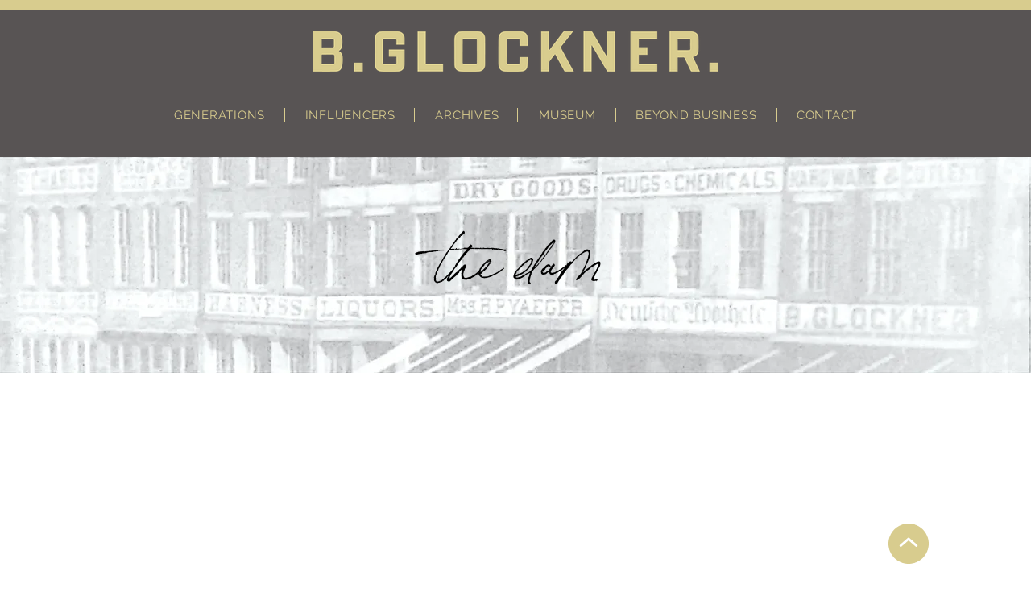

--- FILE ---
content_type: text/css; charset=utf-8
request_url: https://www.glocknermuseum.com/_serverless/pro-gallery-css-v4-server/layoutCss?ver=2&id=comp-m14remv8&items=3485_1500_1106%7C3863_1500_1125%7C3776_1500_1070%7C3473_1500_1125%7C3644_1500_975%7C3638_4032_3024%7C3571_1500_1812%7C3505_1500_1935&container=2151_1280_1449_720&options=layoutParams_cropRatio:1%7ClayoutParams_structure_galleryRatio_value:0%7ClayoutParams_repeatingGroupTypes:%7ClayoutParams_gallerySpacing:0%7CgroupTypes:1%7CnumberOfImagesPerRow:3%7CfixedColumns:3%7CcollageAmount:0%7CtextsVerticalPadding:0%7CtextsHorizontalPadding:0%7CcalculateTextBoxHeightMode:MANUAL%7CtargetItemSize:533%7CcubeRatio:1%7CexternalInfoHeight:0%7CexternalInfoWidth:0%7CisRTL:false%7CisVertical:true%7CminItemSize:50%7CgroupSize:1%7CchooseBestGroup:true%7CcubeImages:true%7CcubeType:fill%7CsmartCrop:false%7CcollageDensity:0%7CimageMargin:147%7ChasThumbnails:false%7CgalleryThumbnailsAlignment:bottom%7CgridStyle:1%7CtitlePlacement:SHOW_ON_HOVER%7CarrowsSize:23%7CslideshowInfoSize:200%7CimageInfoType:NO_BACKGROUND%7CtextBoxHeight:0%7CscrollDirection:0%7CgalleryLayout:2%7CgallerySizeType:smart%7CgallerySize:45%7CcropOnlyFill:false%7CnumberOfImagesPerCol:1%7CgroupsPerStrip:0%7Cscatter:0%7CenableInfiniteScroll:true%7CthumbnailSpacings:5%7CarrowsPosition:0%7CthumbnailSize:120%7CcalculateTextBoxWidthMode:PERCENT%7CtextBoxWidthPercent:50%7CuseMaxDimensions:false%7CrotatingGroupTypes:%7CrotatingCropRatios:%7CgallerySizePx:0%7CplaceGroupsLtr:false
body_size: -72
content:
#pro-gallery-comp-m14remv8 [data-hook="item-container"][data-idx="0"].gallery-item-container{opacity: 1 !important;display: block !important;transition: opacity .2s ease !important;top: 0px !important;left: 0px !important;right: auto !important;height: 328px !important;width: 329px !important;} #pro-gallery-comp-m14remv8 [data-hook="item-container"][data-idx="0"] .gallery-item-common-info-outer{height: 100% !important;} #pro-gallery-comp-m14remv8 [data-hook="item-container"][data-idx="0"] .gallery-item-common-info{height: 100% !important;width: 100% !important;} #pro-gallery-comp-m14remv8 [data-hook="item-container"][data-idx="0"] .gallery-item-wrapper{width: 329px !important;height: 328px !important;margin: 0 !important;} #pro-gallery-comp-m14remv8 [data-hook="item-container"][data-idx="0"] .gallery-item-content{width: 329px !important;height: 328px !important;margin: 0px 0px !important;opacity: 1 !important;} #pro-gallery-comp-m14remv8 [data-hook="item-container"][data-idx="0"] .gallery-item-hover{width: 329px !important;height: 328px !important;opacity: 1 !important;} #pro-gallery-comp-m14remv8 [data-hook="item-container"][data-idx="0"] .item-hover-flex-container{width: 329px !important;height: 328px !important;margin: 0px 0px !important;opacity: 1 !important;} #pro-gallery-comp-m14remv8 [data-hook="item-container"][data-idx="0"] .gallery-item-wrapper img{width: 100% !important;height: 100% !important;opacity: 1 !important;} #pro-gallery-comp-m14remv8 [data-hook="item-container"][data-idx="1"].gallery-item-container{opacity: 1 !important;display: block !important;transition: opacity .2s ease !important;top: 0px !important;left: 476px !important;right: auto !important;height: 328px !important;width: 329px !important;} #pro-gallery-comp-m14remv8 [data-hook="item-container"][data-idx="1"] .gallery-item-common-info-outer{height: 100% !important;} #pro-gallery-comp-m14remv8 [data-hook="item-container"][data-idx="1"] .gallery-item-common-info{height: 100% !important;width: 100% !important;} #pro-gallery-comp-m14remv8 [data-hook="item-container"][data-idx="1"] .gallery-item-wrapper{width: 329px !important;height: 328px !important;margin: 0 !important;} #pro-gallery-comp-m14remv8 [data-hook="item-container"][data-idx="1"] .gallery-item-content{width: 329px !important;height: 328px !important;margin: 0px 0px !important;opacity: 1 !important;} #pro-gallery-comp-m14remv8 [data-hook="item-container"][data-idx="1"] .gallery-item-hover{width: 329px !important;height: 328px !important;opacity: 1 !important;} #pro-gallery-comp-m14remv8 [data-hook="item-container"][data-idx="1"] .item-hover-flex-container{width: 329px !important;height: 328px !important;margin: 0px 0px !important;opacity: 1 !important;} #pro-gallery-comp-m14remv8 [data-hook="item-container"][data-idx="1"] .gallery-item-wrapper img{width: 100% !important;height: 100% !important;opacity: 1 !important;} #pro-gallery-comp-m14remv8 [data-hook="item-container"][data-idx="2"].gallery-item-container{opacity: 1 !important;display: block !important;transition: opacity .2s ease !important;top: 0px !important;left: 952px !important;right: auto !important;height: 328px !important;width: 328px !important;} #pro-gallery-comp-m14remv8 [data-hook="item-container"][data-idx="2"] .gallery-item-common-info-outer{height: 100% !important;} #pro-gallery-comp-m14remv8 [data-hook="item-container"][data-idx="2"] .gallery-item-common-info{height: 100% !important;width: 100% !important;} #pro-gallery-comp-m14remv8 [data-hook="item-container"][data-idx="2"] .gallery-item-wrapper{width: 328px !important;height: 328px !important;margin: 0 !important;} #pro-gallery-comp-m14remv8 [data-hook="item-container"][data-idx="2"] .gallery-item-content{width: 328px !important;height: 328px !important;margin: 0px 0px !important;opacity: 1 !important;} #pro-gallery-comp-m14remv8 [data-hook="item-container"][data-idx="2"] .gallery-item-hover{width: 328px !important;height: 328px !important;opacity: 1 !important;} #pro-gallery-comp-m14remv8 [data-hook="item-container"][data-idx="2"] .item-hover-flex-container{width: 328px !important;height: 328px !important;margin: 0px 0px !important;opacity: 1 !important;} #pro-gallery-comp-m14remv8 [data-hook="item-container"][data-idx="2"] .gallery-item-wrapper img{width: 100% !important;height: 100% !important;opacity: 1 !important;} #pro-gallery-comp-m14remv8 [data-hook="item-container"][data-idx="3"]{display: none !important;} #pro-gallery-comp-m14remv8 [data-hook="item-container"][data-idx="4"]{display: none !important;} #pro-gallery-comp-m14remv8 [data-hook="item-container"][data-idx="5"]{display: none !important;} #pro-gallery-comp-m14remv8 [data-hook="item-container"][data-idx="6"]{display: none !important;} #pro-gallery-comp-m14remv8 [data-hook="item-container"][data-idx="7"]{display: none !important;} #pro-gallery-comp-m14remv8 .pro-gallery-prerender{height:1278px !important;}#pro-gallery-comp-m14remv8 {height:1278px !important; width:1280px !important;}#pro-gallery-comp-m14remv8 .pro-gallery-margin-container {height:1278px !important;}#pro-gallery-comp-m14remv8 .pro-gallery {height:1278px !important; width:1280px !important;}#pro-gallery-comp-m14remv8 .pro-gallery-parent-container {height:1278px !important; width:1427px !important;}